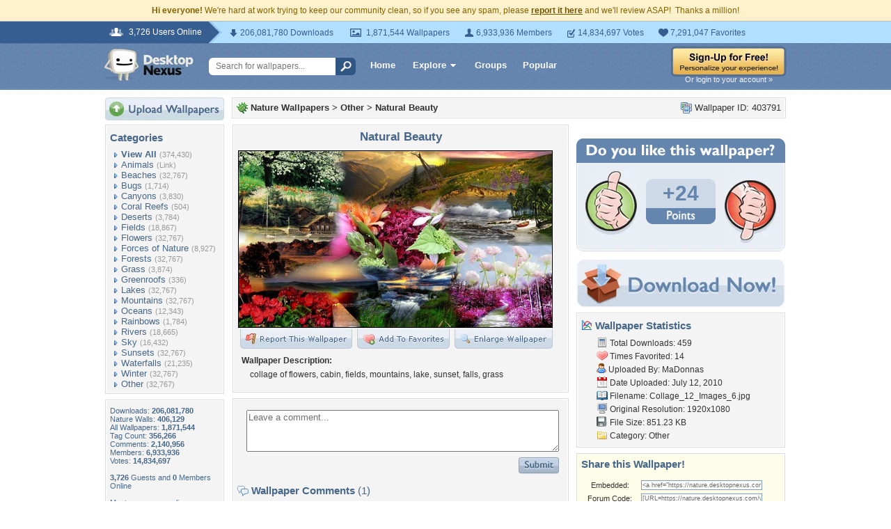

--- FILE ---
content_type: text/html; charset=utf-8
request_url: https://www.google.com/recaptcha/api2/aframe
body_size: 270
content:
<!DOCTYPE HTML><html><head><meta http-equiv="content-type" content="text/html; charset=UTF-8"></head><body><script nonce="3DDK_Isj4mSJ53XIwWhjHQ">/** Anti-fraud and anti-abuse applications only. See google.com/recaptcha */ try{var clients={'sodar':'https://pagead2.googlesyndication.com/pagead/sodar?'};window.addEventListener("message",function(a){try{if(a.source===window.parent){var b=JSON.parse(a.data);var c=clients[b['id']];if(c){var d=document.createElement('img');d.src=c+b['params']+'&rc='+(localStorage.getItem("rc::a")?sessionStorage.getItem("rc::b"):"");window.document.body.appendChild(d);sessionStorage.setItem("rc::e",parseInt(sessionStorage.getItem("rc::e")||0)+1);localStorage.setItem("rc::h",'1768968551595');}}}catch(b){}});window.parent.postMessage("_grecaptcha_ready", "*");}catch(b){}</script></body></html>